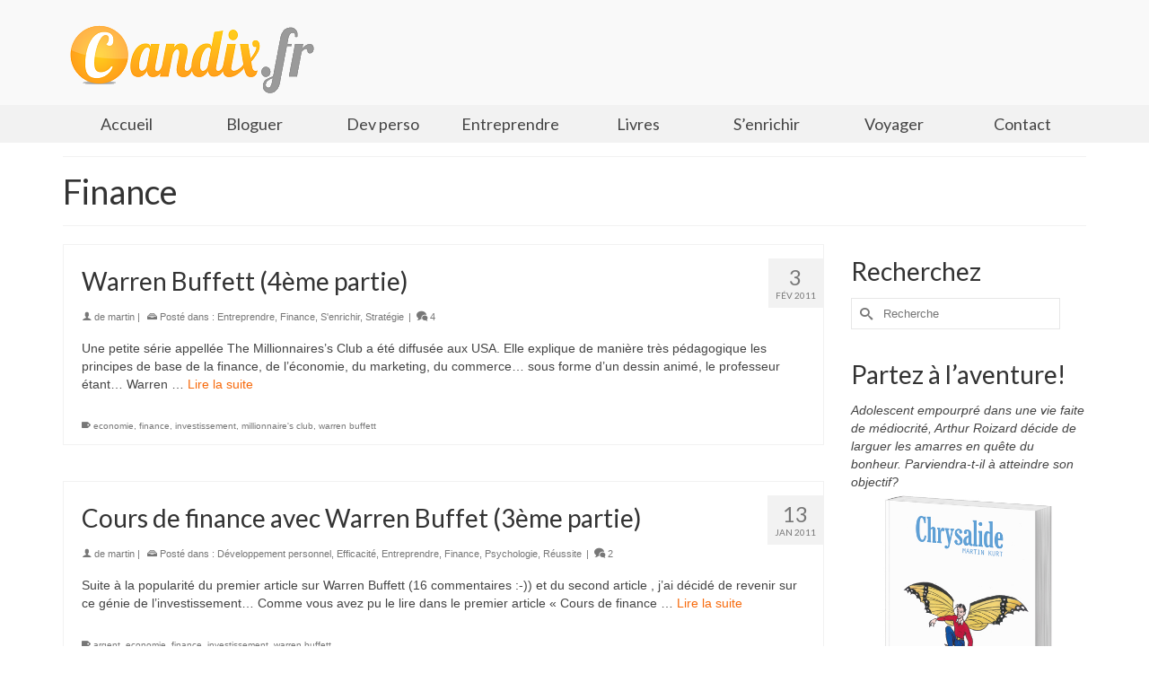

--- FILE ---
content_type: text/html; charset=UTF-8
request_url: http://www.candix.fr/category/business/finance-business/
body_size: 11767
content:
<!DOCTYPE html>
<!--[if lt IE 7]>      <html class="no-js lt-ie9 lt-ie8 lt-ie7" lang="fr-FR" itemscope="itemscope" itemtype="http://schema.org/WebPage"> <![endif]-->
<!--[if IE 7]>         <html class="no-js lt-ie9 lt-ie8" lang="fr-FR" itemscope="itemscope" itemtype="http://schema.org/WebPage"> <![endif]-->
<!--[if IE 8]>         <html class="no-js lt-ie9" lang="fr-FR" itemscope="itemscope" itemtype="http://schema.org/WebPage"> <![endif]-->
<!--[if gt IE 8]><!--> <html class="no-js" lang="fr-FR" itemscope="itemscope" itemtype="http://schema.org/WebPage" > <!--<![endif]-->
<head>
  <meta charset="UTF-8">
  <meta name="viewport" content="width=device-width, initial-scale=1.0">
  <meta http-equiv="X-UA-Compatible" content="IE=edge">
  <title>Finance | Candix</title>

<!-- All in One SEO Pack 2.4.5.1 by Michael Torbert of Semper Fi Web Design[742,771] -->
<meta name="keywords"  content="warren buffett,gagner argent,riche,economie,finance,investissement,epargne,business,millionnaire\'s club,argent,enrichissement,millionnaire\'s secret club,investir,millionnaire,warren buffet,enrichir,épargne,finances personnelles,stratégie" />
<meta name="robots" content="noindex,follow" />

<link rel="canonical" href="http://www.candix.fr/category/business/finance-business/" />
<!-- /all in one seo pack -->
<link rel='dns-prefetch' href='//www.candix.fr' />
<link rel='dns-prefetch' href='//fonts.googleapis.com' />
<link rel='dns-prefetch' href='//s.w.org' />
<link rel="alternate" type="application/rss+xml" title="Candix &raquo; Flux" href="http://www.candix.fr/feed/" />
<link rel="alternate" type="application/rss+xml" title="Candix &raquo; Flux des commentaires" href="http://www.candix.fr/comments/feed/" />
<link rel="alternate" type="application/rss+xml" title="Candix &raquo; Flux de la catégorie Finance" href="http://www.candix.fr/category/business/finance-business/feed/" />
<link rel="shortcut icon" type="image/x-icon" href="http://www.candix.fr/wp-content/uploads/2016/06/favicon-candix.png" />		<script type="text/javascript">
			window._wpemojiSettings = {"baseUrl":"https:\/\/s.w.org\/images\/core\/emoji\/11\/72x72\/","ext":".png","svgUrl":"https:\/\/s.w.org\/images\/core\/emoji\/11\/svg\/","svgExt":".svg","source":{"concatemoji":"http:\/\/www.candix.fr\/wp-includes\/js\/wp-emoji-release.min.js?ver=4.9.28"}};
			!function(e,a,t){var n,r,o,i=a.createElement("canvas"),p=i.getContext&&i.getContext("2d");function s(e,t){var a=String.fromCharCode;p.clearRect(0,0,i.width,i.height),p.fillText(a.apply(this,e),0,0);e=i.toDataURL();return p.clearRect(0,0,i.width,i.height),p.fillText(a.apply(this,t),0,0),e===i.toDataURL()}function c(e){var t=a.createElement("script");t.src=e,t.defer=t.type="text/javascript",a.getElementsByTagName("head")[0].appendChild(t)}for(o=Array("flag","emoji"),t.supports={everything:!0,everythingExceptFlag:!0},r=0;r<o.length;r++)t.supports[o[r]]=function(e){if(!p||!p.fillText)return!1;switch(p.textBaseline="top",p.font="600 32px Arial",e){case"flag":return s([55356,56826,55356,56819],[55356,56826,8203,55356,56819])?!1:!s([55356,57332,56128,56423,56128,56418,56128,56421,56128,56430,56128,56423,56128,56447],[55356,57332,8203,56128,56423,8203,56128,56418,8203,56128,56421,8203,56128,56430,8203,56128,56423,8203,56128,56447]);case"emoji":return!s([55358,56760,9792,65039],[55358,56760,8203,9792,65039])}return!1}(o[r]),t.supports.everything=t.supports.everything&&t.supports[o[r]],"flag"!==o[r]&&(t.supports.everythingExceptFlag=t.supports.everythingExceptFlag&&t.supports[o[r]]);t.supports.everythingExceptFlag=t.supports.everythingExceptFlag&&!t.supports.flag,t.DOMReady=!1,t.readyCallback=function(){t.DOMReady=!0},t.supports.everything||(n=function(){t.readyCallback()},a.addEventListener?(a.addEventListener("DOMContentLoaded",n,!1),e.addEventListener("load",n,!1)):(e.attachEvent("onload",n),a.attachEvent("onreadystatechange",function(){"complete"===a.readyState&&t.readyCallback()})),(n=t.source||{}).concatemoji?c(n.concatemoji):n.wpemoji&&n.twemoji&&(c(n.twemoji),c(n.wpemoji)))}(window,document,window._wpemojiSettings);
		</script>
		<style type="text/css">
img.wp-smiley,
img.emoji {
	display: inline !important;
	border: none !important;
	box-shadow: none !important;
	height: 1em !important;
	width: 1em !important;
	margin: 0 .07em !important;
	vertical-align: -0.1em !important;
	background: none !important;
	padding: 0 !important;
}
</style>
<link rel='stylesheet' id='contact-form-7-css'  href='http://www.candix.fr/wp-content/plugins/contact-form-7/includes/css/styles.css?ver=5.0.1' type='text/css' media='all' />
<link rel='stylesheet' id='kadence_app-css'  href='http://www.candix.fr/wp-content/themes/virtue_premium/assets/css/virtue.css?ver=339' type='text/css' media='all' />
<link rel='stylesheet' id='virtue_skin-css'  href='http://www.candix.fr/wp-content/themes/virtue_premium/assets/css/skins/citrus.css' type='text/css' media='all' />
<link rel='stylesheet' id='redux-google-fonts-virtue_premium-css'  href='http://fonts.googleapis.com/css?family=Lato%3A400&#038;ver=1468132911' type='text/css' media='all' />
<script type='text/javascript' src='http://www.candix.fr/wp-includes/js/jquery/jquery.js?ver=1.12.4'></script>
<script type='text/javascript' src='http://www.candix.fr/wp-includes/js/jquery/jquery-migrate.min.js?ver=1.4.1'></script>
<script type='text/javascript' src='http://www.candix.fr/wp-content/themes/virtue_premium/assets/js/vendor/modernizr-2.7.0.min.js'></script>
<link rel='https://api.w.org/' href='http://www.candix.fr/wp-json/' />
<link rel="EditURI" type="application/rsd+xml" title="RSD" href="http://www.candix.fr/xmlrpc.php?rsd" />
<link rel="wlwmanifest" type="application/wlwmanifest+xml" href="http://www.candix.fr/wp-includes/wlwmanifest.xml" /> 


	<style type="text/css" media="screen">
	a#ribbon {
	position: absolute;
	top: 0px;
	right: 0px;
	display: block;
	width: 129px;
	height: 129px;
	background: transparent url("http://www.candix.fr/wp-content/plugins/nofollow-free/images/css_nofollow_badgeredright.gif") no-repeat top left;
	text-indent: -999em;
	text-decoration: none;
	z-index: 1000;
	}
	</style>
<script type="text/javascript">var light_error = "The Image could not be loaded.", light_of = "%curr% of %total%", light_load = "Loading...";</script><style type="text/css">#logo {padding-top:25px;}#logo {padding-bottom:10px;}#logo {margin-left:0px;}#logo {margin-right:0px;}#nav-main, .nav-main {margin-top:40px;}#nav-main, .nav-main  {margin-bottom:10px;}.headerfont, .tp-caption, .yith-wcan-list li, .yith-wcan .yith-wcan-reset-navigation, ul.yith-wcan-label li a, .price {font-family:Lato;} 
  .topbarmenu ul li {font-family:Lato;}
  #kadbreadcrumbs {font-family:;}input[type=number]::-webkit-inner-spin-button, input[type=number]::-webkit-outer-spin-button { -webkit-appearance: none; margin: 0; } input[type=number] {-moz-appearance: textfield;}.quantity input::-webkit-outer-spin-button,.quantity input::-webkit-inner-spin-button {display: none;}.portfolionav {padding: 10px 0 10px;}.woocommerce-ordering {margin: 16px 0 0;}.product_item .product_details h5 {text-transform: none;}.product_item .product_details h5 {min-height:40px;}#nav-second ul.sf-menu>li {width:12.5%;}.kad-header-style-two .nav-main ul.sf-menu > li {width: 33.333333%;}[class*="wp-image"] {-webkit-box-shadow: none;-moz-box-shadow: none;box-shadow: none;border:none;}[class*="wp-image"]:hover {-webkit-box-shadow: none;-moz-box-shadow: none;box-shadow: none;border:none;} .light-dropshaddow {-moz-box-shadow: none;-webkit-box-shadow: none;box-shadow: none;}</style><style type="text/css">.broken_link, a.broken_link {
	text-decoration: line-through;
}</style><!--[if lt IE 9]>
<script src="http://www.candix.fr/wp-content/themes/virtue_premium/assets/js/vendor/respond.min.js"></script>
<![endif]-->
<style type="text/css" title="dynamic-css" class="options-output">header #logo a.brand,.logofont{font-family:Lato;line-height:40px;font-weight:400;font-style:normal;font-size:32px;}.kad_tagline{font-family:Lato;line-height:20px;font-weight:400;font-style:normal;color:#444444;font-size:14px;}.product_item .product_details h5{font-family:Lato;line-height:20px;font-weight:normal;font-style:700;font-size:16px;}h1{font-family:Lato;line-height:40px;font-weight:400;font-style:normal;font-size:38px;}h2{font-family:Lato;line-height:40px;font-weight:400;font-style:normal;font-size:32px;}h3{font-family:Lato;line-height:40px;font-weight:400;font-style:normal;font-size:28px;}h4{font-family:Lato;line-height:40px;font-weight:400;font-style:normal;font-size:24px;}h5{font-family:Lato;line-height:24px;font-weight:normal;font-style:normal;font-size:18px;}body{line-height:20px;font-weight:400;font-style:normal;font-size:14px;}#nav-main ul.sf-menu a, .nav-main ul.sf-menu a{font-family:Lato;line-height:18px;font-weight:400;font-style:normal;font-size:12px;}#nav-second ul.sf-menu a{font-family:Lato;line-height:22px;font-weight:400;font-style:normal;font-size:18px;}.kad-nav-inner .kad-mnav, .kad-mobile-nav .kad-nav-inner li a,.nav-trigger-case{font-family:Lato;line-height:20px;font-weight:400;font-style:normal;font-size:16px;}</style></head>
<body class="archive category category-finance-business category-369 wide stickyheader  not_ie" data-smooth-scrolling="0" data-smooth-scrolling-hide="0" data-jsselect="1" data-product-tab-scroll="0" data-animate="1" data-sticky="1">
<div id="wrapper" class="container">
  <!--[if lt IE 8]><div class="alert"> Vous utilisez une version de navigateur <strong>dépassée</strong>. Veuillez <a href="http://browsehappy.com/">mettre à jour votre navigateur</a> afin d'améliorer votre expérience.</div><![endif]-->

  <header id="kad-banner" class="banner headerclass" role="banner" data-header-shrink="0" data-mobile-sticky="0">
  <div class="container">
    <div class="row">
          <div class="col-md-4 clearfix kad-header-left">
            <div id="logo" class="logocase">
              <a class="brand logofont" href="http://www.candix.fr">
                        
                       <div id="thelogo"><img src="http://www.candix.fr/wp-content/uploads/2016/07/logo.png" alt="Candix" class="kad-standard-logo" />
                                                 </div>               </a>
                          </div> <!-- Close #logo -->
          </div><!-- close col-md-4 -->
                    <div class="col-md-8 kad-header-right">
                    </div> <!-- Close span7 -->       
    </div> <!-- Close Row -->
               <div id="mobile-nav-trigger" class="nav-trigger">
              <button class="nav-trigger-case collapsed mobileclass" data-toggle="collapse" rel="nofollow" data-target=".mobile_menu_collapse">
                <span class="kad-navbtn clearfix"><i class="icon-menu"></i></span>
                                <span class="kad-menu-name">Menu</span>
              </button>
            </div>
            <div id="kad-mobile-nav" class="kad-mobile-nav">
              <div class="kad-nav-inner mobileclass">
                <div id="mobile_menu_collapse" class="kad-nav-collapse collapse mobile_menu_collapse">
                  <ul id="menu-menu-mobile" class="kad-mnav"><li  class="menu-accueil menu-item-9452"><a href="http://www.candix.fr/accueil/"><span>Accueil</span></a></li>
<li  class="menu-bloguer menu-item-9454"><a href="http://www.candix.fr/category/bloguer/"><span>Bloguer</span></a></li>
<li  class="menu-dveloppementpersonnel menu-item-9455"><a href="http://www.candix.fr/category/developpement-personnel/"><span>Développement personnel</span></a></li>
<li  class="menu-entreprendre current-category-ancestor menu-item-9458"><a href="http://www.candix.fr/category/business/"><span>Entreprendre</span></a></li>
<li  class="menu-contact menu-item-9453"><a href="http://www.candix.fr/contact/"><span>Contact</span></a></li>
<li  class="menu-voyager menu-item-9456"><a href="http://www.candix.fr/category/voyage/"><span>Voyager</span></a></li>
<li  class="menu-vidosdevoyage menu-item-9469"><a href="https://www.youtube.com/user/candixfr/"><span>Vidéos de voyage</span></a></li>
<li  class="menu-livres menu-item-9461"><a href="http://www.candix.fr/livres/"><span>Livres</span></a></li>
<li  class="menu-senrichir menu-item-9457"><a href="http://www.candix.fr/category/senrichir/"><span>S&rsquo;enrichir</span></a></li>
</ul>               </div>
            </div>
          </div>   
           
  </div> <!-- Close Container -->
      <section id="cat_nav" class="navclass">
    <div class="container">
     <nav id="nav-second" class="clearfix" role="navigation">
     <ul id="menu-menu-haut" class="sf-menu"><li  class="menu-accueil sf-dropdown menu-item-9448"><a href="http://www.candix.fr/accueil/"><span>Accueil</span></a>
<ul class="sf-dropdown-menu">
	<li  class="menu-annonceurs menu-item-9450"><a href="http://www.candix.fr/annoncer-sur-candix-fr/"><span>Annonceurs</span></a></li>
	<li  class="menu-propos menu-item-9449"><a href="http://www.candix.fr/a-propos/"><span>À propos</span></a></li>
	<li  class="menu-affiliation menu-item-9451"><a href="http://www.candix.fr/affilies/"><span>Affiliation</span></a></li>
</ul>
</li>
<li  class="menu-bloguer sf-dropdown menu-item-9394"><a href="http://www.candix.fr/category/bloguer/"><span>Bloguer</span></a>
<ul class="sf-dropdown-menu">
	<li  class="menu-bilans menu-item-9395"><a href="http://www.candix.fr/category/bloguer/bilans/"><span>Bilans</span></a></li>
	<li  class="menu-chronique menu-item-9396"><a href="http://www.candix.fr/category/bloguer/chronique/"><span>Chronique</span></a></li>
	<li  class="menu-conseils menu-item-9397"><a href="http://www.candix.fr/category/bloguer/conseils-bloguer/"><span>Conseils</span></a></li>
	<li  class="menu-invits menu-item-9398"><a href="http://www.candix.fr/category/bloguer/invites/"><span>Invités</span></a></li>
	<li  class="menu-montisation menu-item-9399"><a href="http://www.candix.fr/category/bloguer/monetisation-bloguer/"><span>Monétisation</span></a></li>
	<li  class="menu-perso menu-item-9400"><a href="http://www.candix.fr/category/bloguer/perso/"><span>Perso</span></a></li>
	<li  class="menu-rfrencement menu-item-9401"><a href="http://www.candix.fr/category/bloguer/referencement-bloguer/"><span>Référencement</span></a></li>
	<li  class="menu-stratgie menu-item-9402"><a href="http://www.candix.fr/category/bloguer/strategie-bloguer/"><span>Stratégie</span></a></li>
	<li  class="menu-webmarketing menu-item-9445"><a href="http://www.candix.fr/category/bloguer/webmarketing-bloguer/"><span>Webmarketing</span></a></li>
</ul>
</li>
<li  class="menu-devperso sf-dropdown menu-item-9403"><a href="http://www.candix.fr/category/developpement-personnel/"><span>Dev perso</span></a>
<ul class="sf-dropdown-menu">
	<li  class="menu-accomplissement menu-item-9404"><a href="http://www.candix.fr/category/developpement-personnel/accomplissement-developpement-personnel/"><span>Accomplissement</span></a></li>
	<li  class="menu-bonheur menu-item-9405"><a href="http://www.candix.fr/category/developpement-personnel/bonheur-developpement-personnel/"><span>Bonheur</span></a></li>
	<li  class="menu-confiance menu-item-9406"><a href="http://www.candix.fr/category/developpement-personnel/confiance-developpement-personnel/"><span>Confiance</span></a></li>
	<li  class="menu-conseils menu-item-9407"><a href="http://www.candix.fr/category/developpement-personnel/conseils-developpement-personnel/"><span>Conseils</span></a></li>
	<li  class="menu-crativit menu-item-9408"><a href="http://www.candix.fr/category/developpement-personnel/creativite-developpement-personnel/"><span>Créativité</span></a></li>
	<li  class="menu-efficacit menu-item-9409"><a href="http://www.candix.fr/category/developpement-personnel/efficacite-developpement-personnel/"><span>Efficacité</span></a></li>
	<li  class="menu-lifestyle menu-item-9410"><a href="http://www.candix.fr/category/developpement-personnel/lifestyle/"><span>Lifestyle</span></a></li>
	<li  class="menu-motivation menu-item-9411"><a href="http://www.candix.fr/category/developpement-personnel/motivation-developpement-personnel/"><span>Motivation</span></a></li>
	<li  class="menu-perso menu-item-9412"><a href="http://www.candix.fr/category/developpement-personnel/perso-developpement-personnel/"><span>Perso</span></a></li>
	<li  class="menu-psychologie menu-item-9413"><a href="http://www.candix.fr/category/developpement-personnel/psychologie-developpement-personnel/"><span>Psychologie</span></a></li>
	<li  class="menu-russite menu-item-9414"><a href="http://www.candix.fr/category/developpement-personnel/reussite-developpement-personnel/"><span>Réussite</span></a></li>
	<li  class="menu-sponso menu-item-9415"><a href="http://www.candix.fr/category/developpement-personnel/sponso/"><span>Sponso</span></a></li>
</ul>
</li>
<li  class="menu-entreprendre current-category-ancestor current-menu-ancestor current-menu-parent current-category-parent sf-dropdown menu-item-9416"><a href="http://www.candix.fr/category/business/"><span>Entreprendre</span></a>
<ul class="sf-dropdown-menu">
	<li  class="menu-biographies menu-item-9417"><a href="http://www.candix.fr/category/business/biographies/"><span>Biographies</span></a></li>
	<li  class="menu-casestudies menu-item-9418"><a href="http://www.candix.fr/category/business/case-studies/"><span>Case studies</span></a></li>
	<li  class="menu-entreprendre menu-item-9419"><a href="http://www.candix.fr/category/business/entreprendre-business/"><span>Entreprendre</span></a></li>
	<li  class="menu-finance current-menu-item menu-item-9420"><a href="http://www.candix.fr/category/business/finance-business/"><span>Finance</span></a></li>
	<li  class="menu-marketing menu-item-9421"><a href="http://www.candix.fr/category/business/marketing-business/"><span>Marketing</span></a></li>
	<li  class="menu-stratgies menu-item-9423"><a href="http://www.candix.fr/category/business/strategies-business/"><span>Stratégies</span></a></li>
	<li  class="menu-sponsoriss menu-item-9422"><a href="http://www.candix.fr/category/business/sponsorises/"><span>Sponsorisés</span></a></li>
</ul>
</li>
<li  class="menu-livres sf-dropdown menu-item-9462"><a href="http://www.candix.fr/livres/"><span>Livres</span></a>
<ul class="sf-dropdown-menu">
	<li  class="menu-actualits menu-item-9424"><a href="http://www.candix.fr/category/livres/"><span>Actualités</span></a></li>
</ul>
</li>
<li  class="menu-senrichir sf-dropdown menu-item-9426"><a href="http://www.candix.fr/category/senrichir/"><span>S&rsquo;enrichir</span></a>
<ul class="sf-dropdown-menu">
	<li  class="menu-conseils menu-item-9427"><a href="http://www.candix.fr/category/senrichir/conseils-senrichir/"><span>Conseils</span></a></li>
	<li  class="menu-economiser menu-item-9428"><a href="http://www.candix.fr/category/senrichir/economiser-senrichir/"><span>Economiser</span></a></li>
	<li  class="menu-gagner menu-item-9429"><a href="http://www.candix.fr/category/senrichir/gagner/"><span>Gagner +</span></a></li>
	<li  class="menu-perso menu-item-9430"><a href="http://www.candix.fr/category/senrichir/perso-senrichir/"><span>Perso</span></a></li>
	<li  class="menu-stratgie menu-item-9432"><a href="http://www.candix.fr/category/senrichir/strategie-senrichir/"><span>Stratégie</span></a></li>
	<li  class="menu-sponsos menu-item-9431"><a href="http://www.candix.fr/category/senrichir/sponsos-senrichir/"><span>Sponsos</span></a></li>
</ul>
</li>
<li  class="menu-voyager sf-dropdown menu-item-9444"><a href="http://www.candix.fr/category/voyage/"><span>Voyager</span></a>
<ul class="sf-dropdown-menu">
	<li  class="menu-videos menu-item-9468"><a href="https://www.youtube.com/user/candixfr/"><span>Videos</span></a></li>
	<li  class="menu-france menu-item-9439"><a href="http://www.candix.fr/category/voyage/france-voyage/"><span>France</span></a></li>
	<li  class="menu-europe menu-item-9438"><a href="http://www.candix.fr/category/voyage/europe-voyage/"><span>Europe</span></a></li>
	<li  class="menu-afrique menu-item-9433"><a href="http://www.candix.fr/category/voyage/afrique/"><span>Afrique</span></a></li>
	<li  class="menu-amrlatine menu-item-9434"><a href="http://www.candix.fr/category/voyage/amerique-latine/"><span>Amér. latine</span></a></li>
	<li  class="menu-amrnord menu-item-9435"><a href="http://www.candix.fr/category/voyage/amerique-voyage/"><span>Amér. Nord</span></a></li>
	<li  class="menu-asie menu-item-9436"><a href="http://www.candix.fr/category/voyage/asie-voyage/"><span>Asie</span></a></li>
	<li  class="menu-ocanie menu-item-9441"><a href="http://www.candix.fr/category/voyage/oceanie/"><span>Océanie</span></a></li>
	<li  class="menu-conseils menu-item-9437"><a href="http://www.candix.fr/category/voyage/conseils/"><span>Conseils</span></a></li>
	<li  class="menu-interviews menu-item-9440"><a href="http://www.candix.fr/category/voyage/interviews/"><span>Interviews</span></a></li>
	<li  class="menu-perso menu-item-9442"><a href="http://www.candix.fr/category/voyage/perso-voyage/"><span>Perso</span></a></li>
	<li  class="menu-sponsos menu-item-9443"><a href="http://www.candix.fr/category/voyage/sponsos/"><span>Sponsos</span></a></li>
</ul>
</li>
<li  class="menu-contact menu-item-9465"><a href="http://www.candix.fr/contact/"><span>Contact</span></a></li>
</ul>   </nav>
    </div><!--close container-->
    </section>
     
              </header>
  <div class="wrap clearfix contentclass hfeed" role="document">

          <div id="pageheader" class="titleclass">
    <div class="container">
      
<div class="page-header">
  <h1 class="entry-title" itemprop="name">
    Finance      </h1>
  <p class="subtitle"> </p></div>    </div><!--container-->
  </div><!--titleclass-->
     <div id="content" class="container">
      <div class="row">
      <div class="main col-lg-9 col-md-8  postlist " role="main">

                <article id="post-814" class="kad_blog_item kad-animation post-814 post type-post status-publish format-standard has-post-thumbnail hentry category-business category-finance-business category-senrichir category-strategie-senrichir tag-economie tag-finance tag-investissement tag-millionnaires-club tag-warren-buffett" data-animation="fade-in" data-delay="0" itemscope="" itemtype="http://schema.org/BlogPosting">
                      <div class="row">
                         
                      <div class="col-md-12 postcontent">
                          <div class="postmeta updated color_gray">
    <div class="postdate bg-lightgray headerfont" itemprop="datePublished">
        <span class="postday">3</span>
        Fév 2011
    </div>       
</div>                          <header>
                              <a href="http://www.candix.fr/2011/02/warren-buffett-4-eme-partie/"><h3 class="entry-title" itemprop="name headline">Warren Buffett (4ème partie)</h3></a>
                                <div class="subhead">
    <span class="postauthortop author vcard">
        <i class="icon-user2"></i> de  <span itemprop="author"><a href="http://www.candix.fr/author/martin/" class="fn" rel="author">martin</a></span> |
    </span>
      <span class="postedintop"><i class="icon-drawer"></i> Posté dans&nbsp;: <a href="http://www.candix.fr/category/business/" rel="category tag">Entreprendre</a>, <a href="http://www.candix.fr/category/business/finance-business/" rel="category tag">Finance</a>, <a href="http://www.candix.fr/category/senrichir/" rel="category tag">S'enrichir</a>, <a href="http://www.candix.fr/category/senrichir/strategie-senrichir/" rel="category tag">Stratégie</a> </span>
    <span class="kad-hidepostedin">|</span>    <span class="postcommentscount">
    <a href="http://www.candix.fr/2011/02/warren-buffett-4-eme-partie/#virtue_comments"><i class="icon-bubbles"></i> 4</a>
    </span>
</div>                          </header>
                          <div class="entry-content" itemprop="articleBody">
                              <p>Une petite série appellée The Millionnaires&rsquo;s Club a été diffusée aux USA. Elle explique de manière très pédagogique les principes de base de la finance, de l&rsquo;économie, du marketing, du commerce&#8230; sous forme d&rsquo;un dessin animé, le professeur étant&#8230; Warren &hellip; <a href="http://www.candix.fr/2011/02/warren-buffett-4-eme-partie/">Lire la suite</a></p>
                          </div>
                          <footer>
                               <span class="posttags color_gray"><i class="icon-tag"></i> <a href="http://www.candix.fr/tag/economie/" rel="tag">economie</a>, <a href="http://www.candix.fr/tag/finance/" rel="tag">finance</a>, <a href="http://www.candix.fr/tag/investissement/" rel="tag">investissement</a>, <a href="http://www.candix.fr/tag/millionnaires-club/" rel="tag">millionnaire's club</a>, <a href="http://www.candix.fr/tag/warren-buffett/" rel="tag">warren buffett</a> </span>                          </footer>
                        </div><!-- Text size -->
                  </div><!-- row-->
              </article> <!-- Article -->                <article id="post-560" class="kad_blog_item kad-animation post-560 post type-post status-publish format-standard has-post-thumbnail hentry category-developpement-personnel category-efficacite-developpement-personnel category-business category-finance-business category-psychologie-developpement-personnel category-reussite-developpement-personnel tag-argent tag-economie tag-finance tag-investissement tag-warren-buffett" data-animation="fade-in" data-delay="0" itemscope="" itemtype="http://schema.org/BlogPosting">
                      <div class="row">
                         
                      <div class="col-md-12 postcontent">
                          <div class="postmeta updated color_gray">
    <div class="postdate bg-lightgray headerfont" itemprop="datePublished">
        <span class="postday">13</span>
        Jan 2011
    </div>       
</div>                          <header>
                              <a href="http://www.candix.fr/2011/01/cours-de-finance-avec-warren-buffet-3eme-partie/"><h3 class="entry-title" itemprop="name headline">Cours de finance avec Warren Buffet (3ème partie)</h3></a>
                                <div class="subhead">
    <span class="postauthortop author vcard">
        <i class="icon-user2"></i> de  <span itemprop="author"><a href="http://www.candix.fr/author/martin/" class="fn" rel="author">martin</a></span> |
    </span>
      <span class="postedintop"><i class="icon-drawer"></i> Posté dans&nbsp;: <a href="http://www.candix.fr/category/developpement-personnel/" rel="category tag">Développement personnel</a>, <a href="http://www.candix.fr/category/developpement-personnel/efficacite-developpement-personnel/" rel="category tag">Efficacité</a>, <a href="http://www.candix.fr/category/business/" rel="category tag">Entreprendre</a>, <a href="http://www.candix.fr/category/business/finance-business/" rel="category tag">Finance</a>, <a href="http://www.candix.fr/category/developpement-personnel/psychologie-developpement-personnel/" rel="category tag">Psychologie</a>, <a href="http://www.candix.fr/category/developpement-personnel/reussite-developpement-personnel/" rel="category tag">Réussite</a> </span>
    <span class="kad-hidepostedin">|</span>    <span class="postcommentscount">
    <a href="http://www.candix.fr/2011/01/cours-de-finance-avec-warren-buffet-3eme-partie/#virtue_comments"><i class="icon-bubbles"></i> 2</a>
    </span>
</div>                          </header>
                          <div class="entry-content" itemprop="articleBody">
                              <p>Suite à la popularité du premier article sur Warren Buffett (16 commentaires :-)) et du second article , j&rsquo;ai décidé de revenir sur ce génie de l&rsquo;investissement&#8230; Comme vous avez pu le lire dans le premier article « Cours de finance &hellip; <a href="http://www.candix.fr/2011/01/cours-de-finance-avec-warren-buffet-3eme-partie/">Lire la suite</a></p>
                          </div>
                          <footer>
                               <span class="posttags color_gray"><i class="icon-tag"></i> <a href="http://www.candix.fr/tag/argent/" rel="tag">argent</a>, <a href="http://www.candix.fr/tag/economie/" rel="tag">economie</a>, <a href="http://www.candix.fr/tag/finance/" rel="tag">finance</a>, <a href="http://www.candix.fr/tag/investissement/" rel="tag">investissement</a>, <a href="http://www.candix.fr/tag/warren-buffett/" rel="tag">warren buffett</a> </span>                          </footer>
                        </div><!-- Text size -->
                  </div><!-- row-->
              </article> <!-- Article -->                <article id="post-291" class="kad_blog_item kad-animation post-291 post type-post status-publish format-standard has-post-thumbnail hentry category-conseils-senrichir category-business category-finance-business category-senrichir tag-business-2 tag-enrichir tag-epargne tag-finance tag-investissement tag-warren-buffett" data-animation="fade-in" data-delay="0" itemscope="" itemtype="http://schema.org/BlogPosting">
                      <div class="row">
                         
                      <div class="col-md-12 postcontent">
                          <div class="postmeta updated color_gray">
    <div class="postdate bg-lightgray headerfont" itemprop="datePublished">
        <span class="postday">9</span>
        Déc 2010
    </div>       
</div>                          <header>
                              <a href="http://www.candix.fr/2010/12/cours-de-finance-avec-warren-buffet-2eme-partie/"><h3 class="entry-title" itemprop="name headline">Cours de finance avec Warren Buffet (2ème partie)</h3></a>
                                <div class="subhead">
    <span class="postauthortop author vcard">
        <i class="icon-user2"></i> de  <span itemprop="author"><a href="http://www.candix.fr/author/martin/" class="fn" rel="author">martin</a></span> |
    </span>
      <span class="postedintop"><i class="icon-drawer"></i> Posté dans&nbsp;: <a href="http://www.candix.fr/category/senrichir/conseils-senrichir/" rel="category tag">Conseils</a>, <a href="http://www.candix.fr/category/business/" rel="category tag">Entreprendre</a>, <a href="http://www.candix.fr/category/business/finance-business/" rel="category tag">Finance</a>, <a href="http://www.candix.fr/category/senrichir/" rel="category tag">S'enrichir</a> </span>
    <span class="kad-hidepostedin">|</span>    <span class="postcommentscount">
    <a href="http://www.candix.fr/2010/12/cours-de-finance-avec-warren-buffet-2eme-partie/#virtue_comments"><i class="icon-bubbles"></i> 11</a>
    </span>
</div>                          </header>
                          <div class="entry-content" itemprop="articleBody">
                              <p>Suite à la popularité du premier article sur Warren Buffett (16 commentaires :-)), j&rsquo;ai décidé de revenir sur ce génie de l&rsquo;investissement&#8230; Comme vous avez pu le lire dans le premier article « Cours de finance avec Warren Buffett » Warren Buffett &hellip; <a href="http://www.candix.fr/2010/12/cours-de-finance-avec-warren-buffet-2eme-partie/">Lire la suite</a></p>
                          </div>
                          <footer>
                               <span class="posttags color_gray"><i class="icon-tag"></i> <a href="http://www.candix.fr/tag/business-2/" rel="tag">business</a>, <a href="http://www.candix.fr/tag/enrichir/" rel="tag">enrichir</a>, <a href="http://www.candix.fr/tag/epargne/" rel="tag">épargne</a>, <a href="http://www.candix.fr/tag/finance/" rel="tag">finance</a>, <a href="http://www.candix.fr/tag/investissement/" rel="tag">investissement</a>, <a href="http://www.candix.fr/tag/warren-buffett/" rel="tag">warren buffett</a> </span>                          </footer>
                        </div><!-- Text size -->
                  </div><!-- row-->
              </article> <!-- Article -->                <article id="post-187" class="kad_blog_item kad-animation post-187 post type-post status-publish format-standard has-post-thumbnail hentry category-developpement-personnel category-economiser-senrichir category-efficacite-developpement-personnel category-business category-finance-business category-gagner category-reussite-developpement-personnel category-senrichir category-strategie-senrichir tag-enrichissement tag-finance tag-finances-personnelles tag-investissement tag-strategie tag-warren-buffett" data-animation="fade-in" data-delay="0" itemscope="" itemtype="http://schema.org/BlogPosting">
                      <div class="row">
                         
                      <div class="col-md-12 postcontent">
                          <div class="postmeta updated color_gray">
    <div class="postdate bg-lightgray headerfont" itemprop="datePublished">
        <span class="postday">4</span>
        Déc 2010
    </div>       
</div>                          <header>
                              <a href="http://www.candix.fr/2010/12/cours-de-finance-avec-warren-buffett/"><h3 class="entry-title" itemprop="name headline">Cours de finance avec Warren Buffett</h3></a>
                                <div class="subhead">
    <span class="postauthortop author vcard">
        <i class="icon-user2"></i> de  <span itemprop="author"><a href="http://www.candix.fr/author/martin/" class="fn" rel="author">martin</a></span> |
    </span>
      <span class="postedintop"><i class="icon-drawer"></i> Posté dans&nbsp;: <a href="http://www.candix.fr/category/developpement-personnel/" rel="category tag">Développement personnel</a>, <a href="http://www.candix.fr/category/senrichir/economiser-senrichir/" rel="category tag">Economiser</a>, <a href="http://www.candix.fr/category/developpement-personnel/efficacite-developpement-personnel/" rel="category tag">Efficacité</a>, <a href="http://www.candix.fr/category/business/" rel="category tag">Entreprendre</a>, <a href="http://www.candix.fr/category/business/finance-business/" rel="category tag">Finance</a>, <a href="http://www.candix.fr/category/senrichir/gagner/" rel="category tag">Gagner +</a>, <a href="http://www.candix.fr/category/developpement-personnel/reussite-developpement-personnel/" rel="category tag">Réussite</a>, <a href="http://www.candix.fr/category/senrichir/" rel="category tag">S'enrichir</a>, <a href="http://www.candix.fr/category/senrichir/strategie-senrichir/" rel="category tag">Stratégie</a> </span>
    <span class="kad-hidepostedin">|</span>    <span class="postcommentscount">
    <a href="http://www.candix.fr/2010/12/cours-de-finance-avec-warren-buffett/#virtue_comments"><i class="icon-bubbles"></i> 19</a>
    </span>
</div>                          </header>
                          <div class="entry-content" itemprop="articleBody">
                              <p>Pour rebondir sur l’article 10 conseils pour devenir riche, voici des petits vidéos mettant en scène Warren Buffett que je trouve intéressantes. A titre d’information, Warren Buffett est un homme d’affaire Américain né en 1930 à Omaha, dans le Nebraska, &hellip; <a href="http://www.candix.fr/2010/12/cours-de-finance-avec-warren-buffett/">Lire la suite</a></p>
                          </div>
                          <footer>
                               <span class="posttags color_gray"><i class="icon-tag"></i> <a href="http://www.candix.fr/tag/enrichissement/" rel="tag">enrichissement</a>, <a href="http://www.candix.fr/tag/finance/" rel="tag">finance</a>, <a href="http://www.candix.fr/tag/finances-personnelles/" rel="tag">finances personnelles</a>, <a href="http://www.candix.fr/tag/investissement/" rel="tag">investissement</a>, <a href="http://www.candix.fr/tag/strategie/" rel="tag">stratégie</a>, <a href="http://www.candix.fr/tag/warren-buffett/" rel="tag">warren buffett</a> </span>                          </footer>
                        </div><!-- Text size -->
                  </div><!-- row-->
              </article> <!-- Article -->                <article id="post-19" class="kad_blog_item kad-animation post-19 post type-post status-publish format-standard has-post-thumbnail hentry category-business category-finance-business category-gagner category-senrichir tag-enrichissement tag-warren-buffett" data-animation="fade-in" data-delay="0" itemscope="" itemtype="http://schema.org/BlogPosting">
                      <div class="row">
                         
                      <div class="col-md-12 postcontent">
                          <div class="postmeta updated color_gray">
    <div class="postdate bg-lightgray headerfont" itemprop="datePublished">
        <span class="postday">29</span>
        Nov 2010
    </div>       
</div>                          <header>
                              <a href="http://www.candix.fr/2010/11/10-conseils-de-warren-buffett-pour-devenir-riche/"><h3 class="entry-title" itemprop="name headline">10 conseils de Warren Buffett pour devenir riche</h3></a>
                                <div class="subhead">
    <span class="postauthortop author vcard">
        <i class="icon-user2"></i> de  <span itemprop="author"><a href="http://www.candix.fr/author/martin/" class="fn" rel="author">martin</a></span> |
    </span>
      <span class="postedintop"><i class="icon-drawer"></i> Posté dans&nbsp;: <a href="http://www.candix.fr/category/business/" rel="category tag">Entreprendre</a>, <a href="http://www.candix.fr/category/business/finance-business/" rel="category tag">Finance</a>, <a href="http://www.candix.fr/category/senrichir/gagner/" rel="category tag">Gagner +</a>, <a href="http://www.candix.fr/category/senrichir/" rel="category tag">S'enrichir</a> </span>
    <span class="kad-hidepostedin">|</span>    <span class="postcommentscount">
    <a href="http://www.candix.fr/2010/11/10-conseils-de-warren-buffett-pour-devenir-riche/#virtue_comments"><i class="icon-bubbles"></i> 4</a>
    </span>
</div>                          </header>
                          <div class="entry-content" itemprop="articleBody">
                              <p>Warren Buffet est un investisseur Américain célèbre à plus d’un titre. Parti de rien, Warren Buffet a le flair des bonnes affaires, et depuis1965 lorsqu’il rachète la société textile Berkshire Hathaway, devenu depuis une société d’investissements, ses rendements tournent autour &hellip; <a href="http://www.candix.fr/2010/11/10-conseils-de-warren-buffett-pour-devenir-riche/">Lire la suite</a></p>
                          </div>
                          <footer>
                               <span class="posttags color_gray"><i class="icon-tag"></i> <a href="http://www.candix.fr/tag/enrichissement/" rel="tag">enrichissement</a>, <a href="http://www.candix.fr/tag/warren-buffett/" rel="tag">warren buffett</a> </span>                          </footer>
                        </div><!-- Text size -->
                  </div><!-- row-->
              </article> <!-- Article --></div><!-- /.main -->
        
            <aside id="ktsidebar" class="col-lg-3 col-md-4 kad-sidebar" role="complementary">
        <div class="sidebar">
          <section id="search-3" class="widget-1 widget-first widget widget_search"><div class="widget-inner"><h3>Recherchez</h3><form role="search" method="get" id="searchform" class="form-search" action="http://www.candix.fr/">
  <label class="hide" for="s">Rechercher&nbsp;:</label>
  <input type="text" value="" name="s" id="s" class="search-query" placeholder="Recherche">
  <button type="submit" id="searchsubmit" class="search-icon"><i class="icon-search"></i></button>
</form></div></section><section id="text-12" class="widget-2 widget widget_text"><div class="widget-inner"><h3>Partez à l&rsquo;aventure!</h3>			<div class="textwidget"><em>Adolescent empourpré dans une vie faite de médiocrité, Arthur Roizard décide de larguer les amarres en quête du bonheur. Parviendra-t-il à atteindre son objectif?</em>

<br/><div align="center"><a href="http://bit.ly/roman-chrysalide"><img src="http://www.candix.fr/wp-content/uploads/2016/03/chrysalide.png" width="200"></a></div>
</div>
		</div></section><section id="text-9" class="widget-3 widget widget_text"><div class="widget-inner"><h3>Arrondissez vos fins de mois?</h3>			<div class="textwidget"><em>Marre des fins de mois difficile? Découvrez 32 conseils pour arrondir vos fins de mois dès maintenant</em>

<br/><div align="center"><a href="http://bit.ly/arrondir-vos-fins-de-mois"><img src="http://www.candix.fr/wp-content/uploads/2014/09/visuel-arrondir-fins-mois.jpg" width="200"></a></div>

</div>
		</div></section><section id="text-10" class="widget-4 widget widget_text"><div class="widget-inner"><h3>Arrêtez de procrastiner</h3>			<div class="textwidget"><em>Découvrez 15 trucs pour ne plus procrastiner</em>

<br/><div align="center"><a href="http://bit.ly/15-trucs-pour-ne-plus-procrastiner"><img src="http://www.candix.fr/wp-content/uploads/2014/09/visuel-15-trucs-pour-ne-plus-procrastiner.jpg" width="200"></a></div>

</div>
		</div></section><section id="text-7" class="widget-5 widget widget_text"><div class="widget-inner"><h3>Apprenez à négocier!</h3>			<div class="textwidget"><em>Apprenez à négocier au service d'un vie riche et épanouie</em>
<br/><div align="center"><a href="http://bit.ly/apprendre-a-negocier"><img src="http://www.candix.fr/wp-content/uploads/2014/09/visuel-apprendre-a-bien-negocier.jpg" width="200"></a></div>

<br/><br/></div>
		</div></section><section id="text-8" class="widget-6 widget widget_text"><div class="widget-inner"><h3>Envie de voyage?</h3>			<div class="textwidget"><em>Vous aimez voyager? Découvrez plus de 240 pages de conseils pour voyager aux 4 coins du monde sans vous ruiner.</em>

<br/><div align="center"><a href="http://bit.ly/voyages-en-solo"><img src="http://www.candix.fr/wp-content/uploads/2014/09/visuel-voyages-solo.jpg" width="200"></a></div></div>
		</div></section><section id="search-6" class="widget-7 widget widget_search"><div class="widget-inner"><h3>Recherchez</h3><form role="search" method="get" id="searchform" class="form-search" action="http://www.candix.fr/">
  <label class="hide" for="s">Rechercher&nbsp;:</label>
  <input type="text" value="" name="s" id="s" class="search-query" placeholder="Recherche">
  <button type="submit" id="searchsubmit" class="search-icon"><i class="icon-search"></i></button>
</form></div></section><section id="text-3" class="widget-8 widget widget_text"><div class="widget-inner">			<div class="textwidget"><h2 class="widgettitle"> Devenez l'ami de Candix</h2>

<div align="center">
<script src="http://connect.facebook.net/en_US/all.js#xfbml=1"></script><fb:like-box href="http://www.facebook.com/pages/Candix/164960983541109" width="250" show_faces="true" stream="false" header="false"></fb:like-box>

</div></div>
		</div></section><section id="text-11" class="widget-9 widget-last widget widget_text"><div class="widget-inner"><h3>Augmentez votre pouvoir d&rsquo;achat</h3>			<div class="textwidget"><div align="center"><a href="http://www.candix.fr/livre/ameliorez-votre-pouvoir-d-achat-et-faites-vous-plaisir.html"><img src="http://www.candix.fr/images-articles/visuel-ameliorez-votre-pouvoir-d-achat.jpg" width="200"></a></div>
<br/>
</div>
		</div></section>        </div><!-- /.sidebar -->
      </aside><!-- /aside -->
            </div><!-- /.row-->
    </div><!-- /.content -->
  </div><!-- /.wrap -->

  <footer id="containerfooter" class="footerclass" role="contentinfo">
  <div class="container">
  	<div class="row">
  		 
					<div class="col-md-3 col-sm-6 footercol1">
					<div class="widget-1 widget-first footer-widget"><aside id="text-13" class="widget widget_text">			<div class="textwidget"><!-- Google tag (gtag.js) -->
<script async src="https://www.googletagmanager.com/gtag/js?id=G-CVLKZ4696R"></script>
<script>
  window.dataLayer = window.dataLayer || [];
  function gtag(){dataLayer.push(arguments);}
  gtag('js', new Date());

  gtag('config', 'G-CVLKZ4696R');
</script></div>
		</aside></div>					</div> 
            					 
					<div class="col-md-3 col-sm-6 footercol2">
					<div class="widget-1 widget-first footer-widget"><aside id="linkcat-2" class="widget widget_links"><h3>Liens</h3>
	<ul class='xoxo blogroll'>
<li><a href="http://www.argent-et-bons-plans.com/">Argent &amp; Bons plans</a></li>
<li><a href="http://www.aweber.com/?370334" rel="nofollow">Aweber</a></li>
<li><a href="http://www.charlybiz.com/" rel="friend">CharlyBiz</a></li>
<li><a href="http://www.combattrelacrise.fr">Combattre la crise</a></li>
<li><a href="http://www.energie-de-vie.fr/" target="_blank">Energie de vie</a></li>
<li><a href="http://www.investir-blog.com/" target="_blank">Investir blog</a></li>
<li><a href="http://www.iriche.com/" rel="friend">iRiche</a></li>
<li><a href="http://www.maxadi.com" rel="friend">Maxadi</a></li>
<li><a href="http://www.objectifsliberte.fr" rel="friend">Objectifs Liberté</a></li>
<li><a href="http://www.plus-riche-et-independant.com/" rel="friend">Plus Riche et Indépendant</a></li>
<li><a href="http://www.strategie-argent.com/" rel="contact" target="_blank">Stratégie Argent</a></li>
<li><a href="http://www.candix.fr/2010/12/devenez-partenaire/" rel="me">Votre blog ici?</a></li>

	</ul>
</aside></div>
					</div> 
		        		        						            </div> <!-- Row -->
        </div>
        <div class="footerbase">
        	<div class="container">
        		<div class="footercredits clearfix">
    		
		    		<div class="footernav clearfix"><ul id="menu-menu-bas" class="footermenu"><li  class="menu-quisuis-je menu-item-9470"><a href="http://www.candix.fr/a-propos/"><span>Qui suis-je?</span></a></li>
<li  class="menu-mentionslgales menu-item-9471"><a href="http://www.candix.fr/mentions-legales/"><span>Mentions légales</span></a></li>
<li  class="menu-cgu menu-item-9473"><a href="http://www.candix.fr/conditions-generales-d-utilisation/"><span>CGU</span></a></li>
<li  class="menu-affiliation menu-item-9472"><a href="http://www.candix.fr/affilies/"><span>Affiliation</span></a></li>
<li  class="menu-contact menu-item-9474"><a href="http://www.candix.fr/contact/"><span>Contact</span></a></li>
</ul></div>		        	<p>&copy; 2026 Candix - Wordpress Theme by <a href="http://www.kadencethemes.com/">Kadence Themes</a></p>

    			</div><!-- credits -->

<a href="http://www.xiti.com/xiti.asp?s=461867" title="WebAnalytics" target="_top">
<script type="text/javascript">
<!--
Xt_param = 's=461867&p=index';
try {Xt_r = top.document.referrer;}
catch(e) {Xt_r = document.referrer; }
Xt_h = new Date();
Xt_i = '<img width="80" height="15" border="0" alt="" ';
Xt_i += 'src="http://logv11.xiti.com/g.xiti?'+Xt_param;
Xt_i += '&hl='+Xt_h.getHours()+'x'+Xt_h.getMinutes()+'x'+Xt_h.getSeconds();
if(parseFloat(navigator.appVersion)>=4)
{Xt_s=screen;Xt_i+='&r='+Xt_s.width+'x'+Xt_s.height+'x'+Xt_s.pixelDepth+'x'+Xt_s.colorDepth;}
document.write(Xt_i+'&ref='+Xt_r.replace(/[<>"]/g, '').replace(/&/g, '$')+'" title="Internet Audience">');
//-->
</script>
<noscript>
Mesure d'audience ROI statistique webanalytics par <img width="80" height="15" src="http://logv11.xiti.com/g.xiti?s=461867&p=index" alt="WebAnalytics" />
</noscript></a>



    		</div><!-- container -->
    </div><!-- footerbase -->
</footer>

<script type='text/javascript'>
/* <![CDATA[ */
var wpcf7 = {"apiSettings":{"root":"http:\/\/www.candix.fr\/wp-json\/contact-form-7\/v1","namespace":"contact-form-7\/v1"},"recaptcha":{"messages":{"empty":"Merci de confirmer que vous n\u2019\u00eates pas un robot."}}};
/* ]]> */
</script>
<script type='text/javascript' src='http://www.candix.fr/wp-content/plugins/contact-form-7/includes/js/scripts.js?ver=5.0.1'></script>
<script type='text/javascript' src='http://www.candix.fr/wp-content/plugins/wp-gallery-custom-links/wp-gallery-custom-links.js?ver=1.1'></script>
<script type='text/javascript' src='http://www.candix.fr/wp-content/themes/virtue_premium/assets/js/plugins.js?ver=339'></script>
<script type='text/javascript' src='http://www.candix.fr/wp-content/themes/virtue_premium/assets/js/main.js?ver=339'></script>
<script type='text/javascript' src='http://www.candix.fr/wp-includes/js/wp-embed.min.js?ver=4.9.28'></script>
</div><!--Wrapper-->
</body>
</html>


--- FILE ---
content_type: text/javascript
request_url: http://www.candix.fr/wp-content/themes/virtue_premium/assets/js/main.js?ver=339
body_size: 30628
content:
/* Initialize
*/
var kt_isMobile = {
    Android: function() {
        return navigator.userAgent.match(/Android/i);
    },
    BlackBerry: function() {
        return navigator.userAgent.match(/BlackBerry/i);
    },
    iOS: function() {
        return navigator.userAgent.match(/iPhone|iPad|iPod/i);
    },
    Opera: function() {
        return navigator.userAgent.match(/Opera Mini/i);
    },
    Windows: function() {
        return navigator.userAgent.match(/IEMobile/i);
    },
    any: function() {
        return (kt_isMobile.Android() || kt_isMobile.BlackBerry() || kt_isMobile.iOS() || kt_isMobile.Opera() || kt_isMobile.Windows());
    }
};
jQuery(document).ready(function ($) {

	// Bootstrap Init
		$("[rel=tooltip]").tooltip();
		$('[data-toggle=tooltip]').tooltip();
		$("[data-toggle=popover]").popover();
		$('#authorTab a').click(function (e) {e.preventDefault(); $(this).tab('show'); });
		$('.sc_tabs a').click(function (e) {e.preventDefault(); $(this).tab('show'); });
		
			$(document).mouseup(function (e) {
			    var container = $("#kad-menu-search-popup");
				if (!container.is(e.target) && container.has(e.target).length === 0) {
			        $('#kad-menu-search-popup.in').collapse('hide');
			    }
			});
			$('#kad-menu-search-popup').on('shown.bs.collapse', function () {
			   $('.kt-search-container .search-query').focus();
			});
		$('.kt_typed_element').each(function() {
				var first = $(this).data('first-sentence'),
					second = $(this).data('second-sentence'),
					third = $(this).data('third-sentence'),
					fourth = $(this).data('fourth-sentence'),
					loopeffect = $(this).data('loop'),
					speed = $(this).data('speed'),
					linecount = $(this).data('sentence-count');
					if(linecount == '1'){
						var options = {
					      strings: [first],
					      typeSpeed: speed,
					      startDelay: 500,
					      loop: loopeffect,
					  }
			    	}else if(linecount == '3'){
						var options = {
					      strings: [first, second, third],
					      typeSpeed: speed,
					      startDelay: 500,
					      loop: loopeffect,
					  }
			    	} else if(linecount == '4'){
			    		var options = {
					      strings: [first, second, third, fourth],
					      typeSpeed: speed,
					      startDelay: 500,
					      loop: loopeffect,
					  }
			    	} else {
			    		var options = {
					      strings: [first, second],
					      typeSpeed: speed,
					      startDelay: 500,
					      loop: loopeffect,
					  }
			    	}
				$(this).appear(function() {
					$(this).typed(options);
				},{accX: 0, accY: -25});
      	});
		$(".videofit").fitVids();
		$(".embed-youtube").fitVids();

		$('.collapse-next').click(function (e) {
			//e.preventDefault();
		    var $target = $(this).siblings('.sf-dropdown-menu');
		     if($target.hasClass('in') ) {
		    	$target.collapse('toggle');
		    	$(this).removeClass('toggle-active');
		    } else {
		    	$target.collapse('toggle');
		    	$(this).addClass('toggle-active');
		    }
		});
	// Lightbox
		$.extend(true, $.magnificPopup.defaults, {
			tClose: '',
			tLoading: light_load, // Text that is displayed during loading. Can contain %curr% and %total% keys
			gallery: {
				tPrev: '', // Alt text on left arrow
				tNext: '', // Alt text on right arrow
				tCounter: light_of // Markup for "1 of 7" counter
			},
			image: {
				tError: light_error, // Error message when image could not be loaded
				titleSrc: function(item) {
					return item.el.find('img').attr('alt');
					}
				}
		});
		$("a[rel^='lightbox']").magnificPopup({type:'image'});
		$("a[data-rel^='lightbox']").magnificPopup({type:'image'});
		$('.kad-light-gallery').each(function(){
			$(this).find('a[rel^="lightbox"]').magnificPopup({
				type: 'image',
				gallery: {
					enabled:true
					},
					image: {
						titleSrc: 'title'
					},
				});
		});
		$('.kad-light-gallery').each(function(){
			$(this).find("a[data-rel^='lightbox']").magnificPopup({
				type: 'image',
				gallery: {
					enabled:true
					},
					image: {
						titleSrc: 'title'
					}
				});
		});
		$('.kad-light-wp-gallery').each(function(){
			$(this).find('a[rel^="lightbox"]').magnificPopup({
				type: 'image',
				gallery: {
					enabled:true
					},
					image: {
						titleSrc: function(item) {
						return item.el.find('img').attr('alt');
						}
					}
				});
		});
		$("a.pvideolight").magnificPopup({type:'iframe'});
		$(".no-lightbox").magnificPopup({
		disableOn: function() {
		 return false;
		}
		});
		function kad_infintescroll_newelements() {
			$("a[rel^='lightbox']").magnificPopup({type:'image'});
		$("a[data-rel^='lightbox']").magnificPopup({type:'image'});
		$('.kad-light-gallery').each(function(){
			$(this).find('a[rel^="lightbox"]').magnificPopup({
				type: 'image',
				gallery: {
					enabled:true
					},
					image: {
						titleSrc: 'title'
					},
				});
		});
		$('.kad-light-gallery').each(function(){
			$(this).find("a[data-rel^='lightbox']").magnificPopup({
				type: 'image',
				gallery: {
					enabled:true
					},
					image: {
						titleSrc: 'title'
					}
				});
		});
		$('.kad-light-wp-gallery').each(function(){
			$(this).find('a[rel^="lightbox"]').magnificPopup({
				type: 'image',
				gallery: {
					enabled:true
					},
					image: {
						titleSrc: function(item) {
						return item.el.find('img').attr('alt');
						}
					}
				});
		});
		$('.kad-light-wp-gallery').each(function(){
			$(this).find("a[data-rel^='lightbox']").magnificPopup({
				type: 'image',
				gallery: {
					enabled:true
					},
					image: {
						titleSrc: function(item) {
						return item.el.find('img').attr('alt');
						}
					}
				});
		});
		}
		$(window).on("infintescrollnewelements", function( event ) {kad_infintescroll_newelements();});
			// Custom Select
		$('#archive-orderby').customSelect();
		if( $(window).width() > 790 && !kt_isMobile.any() ) {
			$('.kad-select').select2({minimumResultsForSearch: -1 });
			$('.variations td.product_value select').select2({minimumResultsForSearch: -1 });
			$('.woocommerce-ordering .orderby').select2({minimumResultsForSearch: -1 });
			$('.component_options_select').select2({minimumResultsForSearch: -1 });
			$( '.component' ).on( 'wc-composite-item-updated', function() {
				$('select').select2("destroy");
				$('select').select2({minimumResultsForSearch: -1 });
			});
		} else {
			$('.kad-select').customSelect();
			$('.woocommerce-ordering .orderby').customSelect();
			$('.variations td.product_value select').customSelect();
		}
		var select2select = $('body').attr('data-jsselect');
		if( $(window).width() > 790 && !kt_isMobile.any() && (select2select == 1 )) {
			$('select').select2({minimumResultsForSearch: -1 });
			$('select.country_select').select2();
			$('select.state_select').select2();
		}

	if ($('.tab-pane .kad_product_wrapper').length) {
		var $container = $('.kad_product_wrapper');
		$('.sc_tabs').on('shown.bs.tab', function  (e) {
			$container.isotopeb({masonry: {columnWidth: '.kad_product'}, transitionDuration: '0.8s'});
		});
	}
	if ($('.panel-body .kad_product_wrapper').length) {
		var $container = $('.kad_product_wrapper');
		$('.panel-group').on('shown.bs.collapse', function  (e) {
		$container.isotopeb({masonry: {columnWidth: '.kad_product'}, transitionDuration: '0.8s'});
		});
		$('.panel-group').on('hidden.bs.collapse', function  (e) {
			$container.isotopeb({masonry: {columnWidth: '.kad_product'}, transitionDuration: '0.8s'});
		});
	}
	// anchor scroll
	
		$('.kad_fullslider_arrow').localScroll();
		var stickyheader = $('body').attr('data-sticky'),
		header = $('#kad-banner'),
		productscroll = $('body').attr('data-product-tab-scroll');
		if(productscroll == 1 && $(window).width() > 992){
			if(stickyheader == 1) {var offset_h = $(header).height() + 100; } else { var offset_h = 100;}
			$('.woocommerce-tabs').localScroll({offset: -offset_h});
		}

	// Sticky Header Varibles
	var stickyheader = $('body').attr('data-sticky'),
		shrinkheader = $('#kad-banner').attr('data-header-shrink'),
		mobilestickyheader = $('#kad-banner').attr('data-mobile-sticky'),
		win = $(window),
		header = $('.stickyheader #kad-banner'),
		headershrink = $('.stickyheader #kad-banner #kad-shrinkheader'),
		logo = $('.stickyheader #kad-banner #logo a, .stickyheader #kad-banner #logo a #thelogo'),
		logobox = $('.stickyheader #kad-banner #logo a img'),
		menu = $('.stickyheader #kad-banner .nav-main ul.sf-menu > li > a'),
		content = $('.stickyheader .wrap'),
		mobilebox = $('.stickyheader .mobile-stickyheader .mobile_menu_collapse'),
		headerouter = $('.stickyheader .sticky-wrapper'),
		shrinkheader_height = $('#kad-banner').attr('data-header-base-height'),
		topOffest = $('body').hasClass('admin-bar') ? 32 : 0;

	function kad_sticky_header() {
		var header_height = $(header).height(),
		topbar_height = $('.stickyheader #kad-banner #topbar').height();
		set_height = function() {
				var scrollt = win.scrollTop(),
                newH = 0;
                if(scrollt < 0) {
                	scrollt = 0;
                }
                if(scrollt < shrinkheader_height/1) {
                    newH = shrinkheader_height - scrollt/2;
                    header.removeClass('header-scrolled');
                }else{
                    newH = shrinkheader_height/2;
                    header.addClass('header-scrolled');
                }
                menu.css({'height': newH + 'px', 'lineHeight': newH + 'px'});
                headershrink.css({'height': newH + 'px', 'lineHeight': newH + 'px'});
                header.css({'height': newH + topbar_height + 'px'});
                logo.css({'height': newH + 'px', 'lineHeight': newH + 'px'});
                logobox.css({'maxHeight': newH + 'px'});
            };
		if (shrinkheader == 1 && stickyheader == 1 && $(window).width() > 992 ) {
	        header.css({'top': topOffest + 'px'});
			header.sticky({topSpacing:topOffest});
			win.scroll(set_height);
		} else if( stickyheader == 1 && $(window).width() > 992) {
			header.css({'height': header_height + 'px'});
			header.css({'top': topOffest + 'px'});
			header.sticky({topSpacing:topOffest});
		} else if (shrinkheader == 1 && stickyheader == 1 && mobilestickyheader == 1 && $(window).width() < 992 ) {
			header.css({'height': 'auto'});
			header.sticky({topSpacing:topOffest});
			var win_height = $(window).height();
			var mobileh_height = shrinkheader_height/2;
			mobilebox.css({'maxHeight': win_height - mobileh_height + 'px'});
		} else {
			header.css({'position':'static'});
			content.css({'padding-top': '15px'});
			header.css({'height': 'auto'});
		}

	}
	header.imagesLoadedn( function() {
		kad_sticky_header();
	});
	//Superfish Menu
		$('ul.sf-menu').superfish({
			delay:       200,
			animation:   {opacity:'show',height:'show'},
			speed:       'fast'
		});
	function kad_fullwidth_panel() {
		$('.kt-panel-row-stretch').each(function(){
			var margins = $(window).width() - $(this).parent('.panel-grid').width();
			$(this).css({'padding-left': margins/2 + 'px'});
			$(this).css({'padding-right': margins/2 + 'px'});
			$(this).css({'margin-left': '-' + margins/2 + 'px'});
			$(this).css({'margin-right': '-' + margins/2 + 'px'});
			$(this).css({'visibility': 'visible'});
		});
		$('.panel-row-style-wide-grey').each(function(){
			var margins = $(window).width() - $(this).parent('.panel-grid').width();
			$(this).css({'padding-left': margins/2 + 'px'});
			$(this).css({'padding-right': margins/2 + 'px'});
			$(this).css({'margin-left': '-' + margins/2 + 'px'});
			$(this).css({'margin-right': '-' + margins/2 + 'px'});
			$(this).css({'visibility': 'visible'});
		});
		$('.panel-row-style-wide-feature').each(function(){
			var margins = $(window).width() - $(this).parent('.panel-grid').width();
			$(this).css({'padding-left': margins/2 + 'px'});
			$(this).css({'padding-right': margins/2 + 'px'});
			$(this).css({'margin-left': '-' + margins/2 + 'px'});
			$(this).css({'margin-right': '-' + margins/2 + 'px'});
			$(this).css({'visibility': 'visible'});
		});
		$('.panel-row-style-wide-parallax').each(function(){
			var margins = $(window).width() - $(this).parent('.panel-grid').width();
			$(this).css({'padding-left': margins/2 + 'px'});
			$(this).css({'padding-right': margins/2 + 'px'});
			$(this).css({'margin-left': '-' + margins/2 + 'px'});
			$(this).css({'margin-right': '-' + margins/2 + 'px'});
			$(this).css({'visibility': 'visible'});
		});
		$('.kt-panel-row-full-stretch').each(function(){
			var margins = $(window).width() - $(this).parent('.panel-grid').width();
			$(this).css({'margin-left': '-' + margins/2 + 'px'});
			$(this).css({'margin-right': '-' + margins/2 + 'px'});
			$(this).css({'width': + $(window).width() + 'px'});
			$(this).css({'visibility': 'visible'});
		});
		$('.kt-custom-row-full-stretch').each(function(){
			var margins = $(window).width() - $(this).parents('#content').width();
			$(this).css({'margin-left': '-' + margins/2 + 'px'});
			$(this).css({'margin-right': '-' + margins/2 + 'px'});
			$(this).css({'width': + $(window).width() + 'px'});
			$(this).css({'visibility': 'visible'});
		});
		$('.kt-custom-row-full').each(function(){
			var margins = $(window).width() - $(this).parents('#content').width();
			$(this).css({'padding-left': margins/2 + 'px'});
			$(this).css({'padding-right': margins/2 + 'px'});
			$(this).css({'margin-left': '-' + margins/2 + 'px'});
			$(this).css({'margin-right': '-' + margins/2 + 'px'});
			$(this).css({'visibility': 'visible'});
		});
	}
	kad_fullwidth_panel();
	$(window).on("debouncedresize", function( event ) {kad_fullwidth_panel();});
	 
	 //aminiate in
    var $animate = $('body').attr('data-animate');
    if( $animate == 1 && $(window).width() > 790) {
            //fadein
        $('.kad-animation').each(function() {
            $(this).appear(function() {
            	$(this).delay($(this).attr('data-delay')).animate({'opacity' : 1, 'top' : 0},800,'swing');},{accX: 0, accY: -25},'easeInCubic');
        });
        $('.kt-animate-fade-in-up').each(function() {
            $(this).appear(function() {
            	$(this).animate({'opacity' : 1, 'top' : 0},900,'swing');},{accX: 0, accY: -25},'easeInCubic');
        });
        $('.kt-animate-fade-in-down').each(function() {
            $(this).appear(function() {
            	$(this).animate({'opacity' : 1, 'top' : 0},900,'swing');},{accX: 0, accY: -25},'easeInCubic');
        });
        $('.kt-animate-fade-in-left').each(function() {
            $(this).appear(function() {
            	$(this).animate({'opacity' : 1, 'left' : 0},900,'swing');},{accX: -25, accY: 0},'easeInCubic');
        });
        $('.kt-animate-fade-in-right').each(function() {
            $(this).appear(function() {
            	$(this).animate({'opacity' : 1, 'right' : 0},900,'swing');},{accX: -25, accY: 0},'easeInCubic');
        });
        $('.kt-animate-fade-in').each(function() {
            $(this).appear(function() {
            	$(this).animate({'opacity' : 1 },900,'swing');});
        });
    } else {
    	$('.kad-animation').each(function() {
    		$(this).animate({'opacity' : 1, 'top' : 0});
    	});
    	$('.kt-animate-fade-in-up').each(function() {
    		$(this).animate({'opacity' : 1, 'top' : 0});
    	});
    	$('.kt-animate-fade-in-down').each(function() {
    		$(this).animate({'opacity' : 1, 'top' : 0});
    	});
    	$('.kt-animate-fade-in-left').each(function() {
    		$(this).animate({'opacity' : 1, 'left' : 0});
    	});
    	$('.kt-animate-fade-in-right').each(function() {
    		$(this).animate({'opacity' : 1, 'right' : 0});
    	});
    	$('.kt-animate-fade-in').each(function() {
    		$(this).animate({'opacity' : 1});
    	});
    }
    
     //init Flexslider
     $('.kt-flexslider').each(function(){

	 	var flex_speed = $(this).data('flex-speed'),
		flex_animation = $(this).data('flex-animation'),
		flex_initdelay = $(this).data('flex-initdelay'),
		flex_animation_speed = $(this).data('flex-anim-speed'),
		flex_auto = $(this).data('flex-auto');
		if(flex_initdelay == null) {flex_initdelay = 0;}
	 	$(this).flexslider({
	 		animation: flex_animation,
			animationSpeed: flex_animation_speed,
			slideshow: flex_auto,
			initDelay: flex_initdelay,
			slideshowSpeed: flex_speed,
			start: function ( slider ) {
				slider.removeClass( 'loading' );
			}
		});
    });

     //init isotope
    $('.init-isotope').each(function(){
    	var isocontainer = $(this),
    	iso_selector = $(this).data('iso-selector'),
    	iso_style = $(this).data('iso-style'),
    	iso_filter = $(this).data('iso-filter');
		isocontainer.imagesLoadedn( function(){
			isocontainer.isotopeb({masonry: {columnWidth: iso_selector}, layoutMode:iso_style, itemSelector: iso_selector, transitionDuration: '0.8s'});
			if(isocontainer.attr('data-fade-in') == 1) {
				var isochild = isocontainer.find('.kt_item_fade_in');
				isochild.css('opacity',0);
					isochild.each(function(i){
									$(this).delay(i*150).animate({'opacity':1},350);
					});
			}
			if(iso_filter == true) {
				var thisparent = isocontainer.parents('.main');
				var thisfilters = thisparent.find('#filters');
				if(thisfilters.length) {
				thisfilters.on( 'click', 'a', function( event ) {
						var filtr = $(this).attr('data-filter');
						isocontainer.isotopeb({ filter: filtr });
						  return false; 
					});
					var $optionSets = $('#options .option-set'),
	          		$optionLinks = $optionSets.find('a');	
					$optionLinks.click(function(){ 
						var $this = $(this); if ( $this.hasClass('selected') ) {return false;}
						var $optionSet = $this.parents('.option-set'); $optionSet.find('.selected').removeClass('selected'); $this.addClass('selected');
					});
				}
			}
		});
				
	});
 $('.init-mosaic-isotope').each(function(){
    	var isocontainer = $(this),
    	iso_selector = $(this).data('iso-selector'),
    	iso_style = $(this).data('iso-style'),
    	iso_filter = $(this).data('iso-filter');
		isocontainer.imagesLoadedn( function(){
			isocontainer.isotopeb({layoutMode:iso_style, itemSelector: iso_selector, transitionDuration: '0s'});
			if(isocontainer.attr('data-fade-in') == 1) {
				var isochild = isocontainer.find('.kt_item_fade_in');
				isochild.css('opacity',0);
					isochild.each(function(i){
									$(this).delay(i*150).animate({'opacity':1},350);
					});
			}
			if(iso_filter == true) {
				var thisparent = isocontainer.parents('.main');
				var thisfilters = thisparent.find('#filters');
				if(thisfilters.length) {
				thisfilters.on( 'click', 'a', function( event ) {
						var filtr = $(this).attr('data-filter');
						isocontainer.isotopeb({ filter: filtr });
						  return false; 
					});
					var $optionSets = $('#options .option-set'),
	          		$optionLinks = $optionSets.find('a');	
					$optionLinks.click(function(){ 
						var $this = $(this); if ( $this.hasClass('selected') ) {return false;}
						var $optionSet = $this.parents('.option-set'); $optionSet.find('.selected').removeClass('selected'); $this.addClass('selected');
					});
				}
			}
		});
				
	});
// Toggle 
if ($('.kt_product_toggle_container').length) {
			var thistoggleon = $('.kt_product_toggle_container .toggle_list'),
			thistoggleoff = $('.kt_product_toggle_container .toggle_grid');
			thistoggleon.click(function(){
					if ( $(this).hasClass('toggle_active') ) {return false;}
					$(this).parents('.kt_product_toggle_container').find('.toggle_active').removeClass('toggle_active');
					$(this).addClass('toggle_active');
					if ($('.kad_product_wrapper').length) { 
						$('.kad_product_wrapper').addClass('shopcolumn1');
						$('.kad_product_wrapper').addClass('tfsinglecolumn');
						var $container = $('.kad_product_wrapper'),
						iso_selector = $('.kad_product_wrapper').data('iso-selector');
						$container.isotopeb({masonry: {columnWidth: iso_selector}, transitionDuration: '.4s'});
					}
					  return false; 
				});
			thistoggleoff.click(function(){
					if ( $(this).hasClass('toggle_active') ) {return false;}
					$(this).parents('.kt_product_toggle_container').find('.toggle_active').removeClass('toggle_active');
					$(this).addClass('toggle_active');
					if ($('.kad_product_wrapper').length) { 
						$('.kad_product_wrapper').removeClass('shopcolumn1');
						$('.kad_product_wrapper').removeClass('tfsinglecolumn');
						var $container = $('.kad_product_wrapper'),
						iso_selector = $('.kad_product_wrapper').data('iso-selector');
						$container.isotopeb({masonry: {columnWidth: iso_selector}, transitionDuration: '.4s'});
					}
					  return false; 
				});
			}
	if ($('.kt_product_toggle_container_list').length) {
			var thistoggleon = $('.kt_product_toggle_container_list .toggle_list'),
			thistoggleoff = $('.kt_product_toggle_container_list .toggle_grid');
			thistoggleon.click(function(){
					if ( $(this).hasClass('toggle_active') ) {return false;}
					$(this).parents('.kt_product_toggle_container_list').find('.toggle_active').removeClass('toggle_active');
					$(this).addClass('toggle_active');
					if ($('.kad_product_wrapper').length) { 
						$('.kad_product_wrapper').addClass('shopcolumn1');
						$('.kad_product_wrapper').addClass('tfsinglecolumn');
						$('.kad_product_wrapper').removeClass('kt_force_grid_three');
						var $container = $('.kad_product_wrapper'),
						iso_selector = $('.kad_product_wrapper').data('iso-selector');
						$container.isotopeb({masonry: {columnWidth: iso_selector}, transitionDuration: '.4s'});
					}
					  return false; 
				});
			thistoggleoff.click(function(){
					if ( $(this).hasClass('toggle_active') ) {return false;}
					$(this).parents('.kt_product_toggle_container_list').find('.toggle_active').removeClass('toggle_active');
					$(this).addClass('toggle_active');
					if ($('.kad_product_wrapper').length) { 
						$('.kad_product_wrapper').removeClass('shopcolumn1');
						$('.kad_product_wrapper').removeClass('tfsinglecolumn');
						$('.kad_product_wrapper').addClass('kt_force_grid_three');
						var $container = $('.kad_product_wrapper'),
						iso_selector = $('.kad_product_wrapper').data('iso-selector');
						$container.isotopeb({masonry: {columnWidth: iso_selector}, transitionDuration: '.4s'});
					}
					  return false; 
				});
	}
if ($('.woocommerce-tabs .panel .init-isotope').length) {
		var $container = $('.init-isotope'),
		iso_selector = $('.init-isotope').data('iso-selector');
		function woo_refreash_iso(){
			$container.isotopeb({masonry: {columnWidth: iso_selector}, transitionDuration: '0s'});
		}
	$('.woocommerce-tabs ul.tabs li a' ).click( function() {
		setTimeout(woo_refreash_iso, 50);
	});
}
if ($('.panel-body .init-isotope').length) {
		var $container = $('.init-isotope'),
		iso_selector = $('.init-isotope').data('iso-selector');
		$('.panel-group').on('shown.bs.collapse', function  (e) {
		$container.isotopeb({masonry: {columnWidth: iso_selector}, transitionDuration: '0s'});
		});
	}
	if ($('.tab-pane .init-isotope').length) {
		$('.tab-pane .init-isotope').each(function(){
		var $container = $(this),
		iso_selector = $(this).data('iso-selector');
		$('.sc_tabs').on('shown.bs.tab', function  (e) {
			$container.isotopeb({masonry: {columnWidth: iso_selector}, transitionDuration: '0s'});
		});
	});
	}
		 //init carousel
     jQuery('.initcaroufedsel').each(function(){
     	  var container = jQuery(this);
          var wcontainerclass = container.data('carousel-container'), 
          cspeed = container.data('carousel-speed'), 
          ctransition = container.data('carousel-transition'),
          cscroll = container.data('carousel-scroll'), 
          cauto = container.data('carousel-auto'),
          carouselid = container.data('carousel-id'),
          ss = container.data('carousel-ss'), 
          xs = container.data('carousel-xs'),
          sm = container.data('carousel-sm'),
          md = container.data('carousel-md');
          if(cscroll == '') {cscroll = null;}
          var wcontainer = jQuery(wcontainerclass);
          function getUnitWidth() {var width;
          if(jQuery(window).width() <= 540) {
          width = wcontainer.width() / ss;
          } else if(jQuery(window).width() <= 768) {
          width = wcontainer.width() / xs;
          } else if(jQuery(window).width() <= 990) {
          width = wcontainer.width() / sm;
          } else {
          width = wcontainer.width() / md;
          }
          return width;
          }

          function setWidths() {
          var unitWidth = getUnitWidth() -1;
          container.children().css({ width: unitWidth });
          }
          setWidths();
          function initCarousel() {
          container.carouFredSel({
            scroll: {items:cscroll, easing: "swing", duration: ctransition, pauseOnHover : true}, 
            auto: {play: cauto, timeoutDuration: cspeed},
              prev: '#prevport-'+carouselid, next: '#nextport-'+carouselid, pagination: false, swipe: true, items: {visible: null}
            });
	      }
	      container.imagesLoadedn( function(){
	      	wcontainer.animate({'opacity' : 1});
          	initCarousel();
          	wcontainer.parent().removeClass('carousel_outerrim_load');
      	});
          	jQuery(window).on("debouncedresize", function( event ) {
          		container.trigger("destroy");
          		setWidths();
          		initCarousel();
          	});
    });
		//init carouselslider
	    jQuery('.initcarouselslider').each(function(){
	     	  var container = jQuery(this);
	          var wcontainerclass = container.data('carousel-container'), 
	          cspeed = container.data('carousel-speed'), 
	          ctransition = container.data('carousel-transition'),
	          cauto = container.data('carousel-auto'),
	          carouselid = container.data('carousel-id'),
	          carheight = container.data('carousel-height'),
	          align = 'center';
	          var wcontainer = jQuery(wcontainerclass);

	          function setWidths() {
	            var unitWidth = container.width();
	            container.children().css({ width: unitWidth });
	              if(jQuery(window).width() <= 768) {
	                  carheight = null;
	                  container.children().css({ height: 'auto' });
	              }
	          }
	          setWidths();
	          function initCarouselslider() {
	            container.carouFredSel({
	              width: '100%',
	              height: carheight,
	              align: align,
	              auto: {play: cauto, timeoutDuration: cspeed},
	              scroll: {items : 1,easing: 'quadratic'},
	              items: {visible: 1,width: 'variable'},
	              prev: '#prevport-'+carouselid,
	              next: '#nextport-'+carouselid,
	              swipe: {onMouse: false,onTouch: true},
	            });
		      }
		      container.imagesLoadedn( function(){
	          	initCarouselslider();
	            wcontainer.animate({'opacity' : 1});
	            wcontainer.css({ height: 'auto' });
	            wcontainer.parent().removeClass('loading');
	      	});
	          	jQuery(window).on("debouncedresize", function( event ) {
	          		container.trigger("destroy");
	          		setWidths();
	          		initCarouselslider();
	          	});
	    });
    //init image carousel
    jQuery('.initimagecarousel').each(function(){
     	  var container = jQuery(this);
          var wcontainerclass = container.data('carousel-container'), 
          cspeed = container.data('carousel-speed'), 
          ctransition = container.data('carousel-transition'),
          cauto = container.data('carousel-auto'),
          carouselid = container.data('carousel-id'),
          carheight = container.data('carousel-height'),
          align = false;
          var wcontainer = jQuery(wcontainerclass);

          function setWidths() {
          	if(jQuery(window).width() <= 767) {
            	align = 'center';
                carheight = null;
                var unitWidth = jQuery(window).width() -10;
                container.children().css({ width: unitWidth });
                container.children().css({ height: 'auto' });
            }
          }
          setWidths();
        function initImageCarousel() {
            container.carouFredSel({
				width: '100%',
				height: carheight,
				align: align,
				auto: {play: true, timeoutDuration: cspeed},
				scroll: {items : 1,easing: 'quadratic'},
				items: {visible: 1, width: 'variable'},
                prev: '#prevport-'+carouselid, 
                next: '#nextport-'+carouselid,
                swipe: {onMouse: true,onTouch: true},
                onCreate: function() {
					jQuery('.gallery-carousel').css('positon','static');
				}
            });
	      }
	    container.imagesLoadedn( function(){
          	initImageCarousel();
            wcontainer.animate({'opacity' : 1});
            wcontainer.css({ height: 'auto' });
            wcontainer.parent().removeClass('loading');
      	});
          	jQuery(window).on("debouncedresize", function( event ) {
          		container.trigger("destroy");
          		setWidths();
          		initImageCarousel();
          	});
    });

});
if( kt_isMobile.any() ) {
jQuery(document).ready(function ($) {
	matchMedia('only screen and (max-width: 480px)').addListener(function(list){
		$('select.hasCustomSelect').removeAttr("style");
		$('select.hasCustomSelect').css({'width':'250px'});
    	$('.kad-select.customSelect').remove();
    	$('select.kad-select').customSelect();
    	$('.customSelectInner').css('width','100%');
	});
		$('.caroufedselclass').tswipe({
			              excludedElements:"button, input, select, textarea, .noSwipe",
						   tswipeLeft: function() {
							$('.caroufedselclass').trigger('next', 1);
						  },
						  tswipeRight: function() {
							$('.caroufedselclass').trigger('prev', 1);
						  },
						  tap: function(event, target) {
							window.open(jQuery(target).closest('.grid_item').find('a').attr('href'), '_self');
						  }
		});
		$('.caroufedselgallery').tswipe({
			              excludedElements:"button, input, select, textarea, .noSwipe",
						   tswipeLeft: function() {
							$('.caroufedselgallery').trigger('next', 1);
						  },
						  tswipeRight: function() {
							$('.caroufedselgallery').trigger('prev', 1);
						  },
						  tap: function(event, target) {
							  magnificPopup(jQuery(target).closest('.grid_item').find('a.lightboxhover').attr('href'));
							}
		});
	});
}
jQuery( window ).load(function () {
	   jQuery.stellar({
    	horizontalScrolling: false,
		verticalOffset: 40
    });
	jQuery('body').animate({'opacity' : 1});
});

